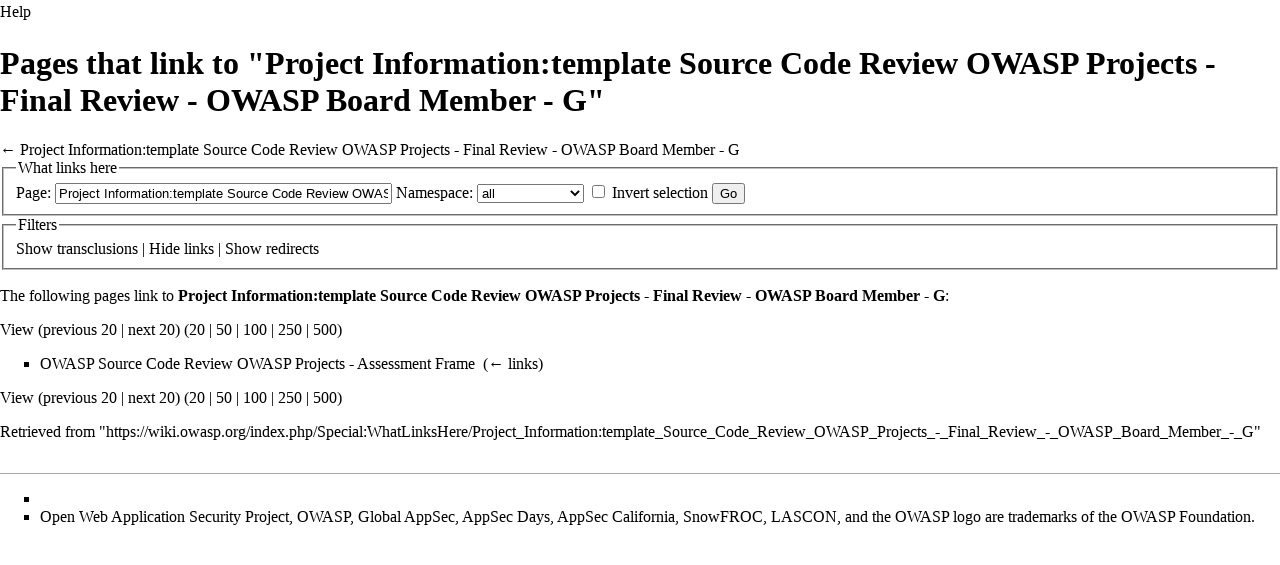

--- FILE ---
content_type: text/html; charset=UTF-8
request_url: https://wiki.owasp.org/index.php?title=Special:WhatLinksHere/Project_Information:template_Source_Code_Review_OWASP_Projects_-_Final_Review_-_OWASP_Board_Member_-_G&hideredirs=1&hidetrans=1&limit=20&printable=yes
body_size: 5313
content:
<!DOCTYPE html>
<html lang="en" dir="ltr" class="client-nojs">
<head>
<meta charset="UTF-8"/>
<title>Pages that link to "Project Information:template Source Code Review OWASP Projects - Final Review - OWASP Board Member - G" - OWASP</title>
<script>document.documentElement.className = document.documentElement.className.replace( /(^|\s)client-nojs(\s|$)/, "$1client-js$2" );</script>
<script>(window.RLQ=window.RLQ||[]).push(function(){mw.config.set({"wgCanonicalNamespace":"Special","wgCanonicalSpecialPageName":"Whatlinkshere","wgNamespaceNumber":-1,"wgPageName":"Special:WhatLinksHere/Project_Information:template_Source_Code_Review_OWASP_Projects_-_Final_Review_-_OWASP_Board_Member_-_G","wgTitle":"WhatLinksHere/Project Information:template Source Code Review OWASP Projects - Final Review - OWASP Board Member - G","wgCurRevisionId":0,"wgRevisionId":0,"wgArticleId":0,"wgIsArticle":false,"wgIsRedirect":false,"wgAction":"view","wgUserName":null,"wgUserGroups":["*"],"wgCategories":[],"wgBreakFrames":true,"wgPageContentLanguage":"en","wgPageContentModel":"wikitext","wgSeparatorTransformTable":["",""],"wgDigitTransformTable":["",""],"wgDefaultDateFormat":"dmy","wgMonthNames":["","January","February","March","April","May","June","July","August","September","October","November","December"],"wgMonthNamesShort":["","Jan","Feb","Mar","Apr","May","Jun","Jul","Aug","Sep","Oct","Nov","Dec"],"wgRelevantPageName":"Project_Information:template_Source_Code_Review_OWASP_Projects_-_Final_Review_-_OWASP_Board_Member_-_G","wgRelevantArticleId":6195,"wgRequestId":"3a86ad7132ba8098d2c16ff1","wgIsProbablyEditable":false,"wgWikiEditorEnabledModules":{"toolbar":true,"dialogs":true,"preview":true,"publish":true},"wgHeaderTabsTabIndexes":[],"wgVisualEditor":{"pageLanguageCode":"en","pageLanguageDir":"ltr","usePageImages":false,"usePageDescriptions":false},"wgCategoryTreePageCategoryOptions":"{\"mode\":0,\"hideprefix\":20,\"showcount\":true,\"namespaces\":false}","wgVisualEditorToolbarScrollOffset":0});mw.loader.implement("user.options",function($,jQuery,require,module){mw.user.options.set({"variant":"en"});});mw.loader.implement("user.tokens",function ( $, jQuery, require, module ) {
mw.user.tokens.set({"editToken":"+\\","patrolToken":"+\\","watchToken":"+\\","csrfToken":"+\\"});/*@nomin*/;

});mw.loader.load(["mediawiki.page.startup","ext.visualEditor.desktopArticleTarget.init","skins.vector.js"]);});</script>
<link rel="stylesheet" href="/load.php?debug=false&amp;lang=en&amp;modules=ext.visualEditor.desktopArticleTarget.noscript%7Cmediawiki.helplink%2CsectionAnchor%7Cmediawiki.legacy.commonPrint%2Cshared%7Cmediawiki.skinning.interface%7Cskins.vector.styles&amp;only=styles&amp;printable=1&amp;skin=vector"/>
<link rel="stylesheet" href="/extensions/HeaderTabs/skins/ext.headertabs.large.css"/>
<meta name="ResourceLoaderDynamicStyles" content=""/>
<link rel="stylesheet" href="/load.php?debug=false&amp;lang=en&amp;modules=site&amp;only=styles&amp;printable=1&amp;skin=vector"/>
<script async="" src="/load.php?debug=false&amp;lang=en&amp;modules=startup&amp;only=scripts&amp;printable=1&amp;skin=vector"></script>
<meta name="generator" content="MediaWiki 1.27.2"/>
<meta name="robots" content="noindex,nofollow"/>
<link rel="shortcut icon" href="/favicon.ico"/>
<link rel="search" type="application/opensearchdescription+xml" href="/opensearch_desc.php" title="OWASP (en)"/>
<link rel="EditURI" type="application/rsd+xml" href="https://wiki.owasp.org/api.php?action=rsd"/>
<link rel="copyright" href="https://creativecommons.org/licenses/by-sa/4.0/"/>
<link rel="alternate" type="application/atom+xml" title="OWASP Atom feed" href="/index.php?title=Special:RecentChanges&amp;feed=atom"/>
</head>
<body class="mediawiki ltr sitedir-ltr ns--1 ns-special mw-special-Whatlinkshere page-Special_WhatLinksHere_Project_Information_template_Source_Code_Review_OWASP_Projects_-_Final_Review_-_OWASP_Board_Member_-_G rootpage-Special_WhatLinksHere_Project_Information_template_Source_Code_Review_OWASP_Projects_-_Final_Review_-_OWASP_Board_Member_-_G skin-vector action-view">
		<div id="mw-page-base" class="noprint"></div>
		<div id="mw-head-base" class="noprint"></div>
		<div id="content" class="mw-body" role="main">
			<a id="top"></a>

							<div id="siteNotice"><div id="localNotice" lang="en" dir="ltr"><div style="width:100%;background-color:lightgray;border-radius:8px;border-color:#233e81;border-style:solid;border-width:1px;text-align:center;font-size:22px;">
<p>This site is the archived OWASP Foundation Wiki and is no longer accepting Account Requests.<br />To view the new OWASP Foundation website, please visit <a rel="nofollow" class="external free" href="https://owasp.org">https://owasp.org</a>
</p>
</div>
</div></div>
						<div class="mw-indicators">
<div id="mw-indicator-mw-helplink" class="mw-indicator"><a href="//www.mediawiki.org/wiki/Special:MyLanguage/Help:What_links_here" target="_blank" class="mw-helplink">Help</a></div>
</div>
			<h1 id="firstHeading" class="firstHeading" lang="en">Pages that link to "Project Information:template Source Code Review OWASP Projects - Final Review - OWASP Board Member - G"</h1>
									<div id="bodyContent" class="mw-body-content">
								<div id="contentSub">← <a href="/index.php/Project_Information:template_Source_Code_Review_OWASP_Projects_-_Final_Review_-_OWASP_Board_Member_-_G" title="Project Information:template Source Code Review OWASP Projects - Final Review - OWASP Board Member - G">Project Information:template Source Code Review OWASP Projects - Final Review - OWASP Board Member - G</a></div>
												<div id="jump-to-nav" class="mw-jump">
					Jump to:					<a href="#mw-head">navigation</a>, 					<a href="#p-search">search</a>
				</div>
				<div id="mw-content-text"><form action="/index.php"><input type="hidden" value="Special:WhatLinksHere" name="title"/><input type="hidden" value="20" name="limit"/><input type="hidden" value="1" name="hideredirs"/><input type="hidden" value="1" name="hidetrans"/><fieldset>
<legend>What links here</legend>
<label for="mw-whatlinkshere-target" class="mw-searchInput">Page:</label>&#160;<input name="target" size="40" value="Project Information:template Source Code Review OWASP Projects - Final Review - OWASP Board Member - G" id="mw-whatlinkshere-target" class="mw-searchInput" /> <label for="namespace">Namespace:</label>&#160;<select class="namespaceselector" id="namespace" name="namespace">
<option value="" selected="">all</option>
<option value="0">(Main)</option>
<option value="1">Talk</option>
<option value="2">User</option>
<option value="3">User talk</option>
<option value="4">OWASP</option>
<option value="5">OWASP talk</option>
<option value="6">File</option>
<option value="7">File talk</option>
<option value="8">MediaWiki</option>
<option value="9">MediaWiki talk</option>
<option value="10">Template</option>
<option value="11">Template talk</option>
<option value="12">Help</option>
<option value="13">Help talk</option>
<option value="14">Category</option>
<option value="15">Category talk</option>
<option value="274">Widget</option>
<option value="275">Widget talk</option>
</select>&#160;<input name="invert" type="checkbox" value="1" id="nsinvert" title="Check this box to hide links from pages within the selected namespace." />&#160;<label for="nsinvert" title="Check this box to hide links from pages within the selected namespace.">Invert selection</label> <input type="submit" value="Go"/></fieldset></form>
<fieldset>
<legend>Filters</legend>
<a href="/index.php?title=Special:WhatLinksHere/Project_Information:template_Source_Code_Review_OWASP_Projects_-_Final_Review_-_OWASP_Board_Member_-_G&amp;limit=20&amp;hideredirs=1" title="Special:WhatLinksHere/Project Information:template Source Code Review OWASP Projects - Final Review - OWASP Board Member - G">Show</a> transclusions | <a href="/index.php?title=Special:WhatLinksHere/Project_Information:template_Source_Code_Review_OWASP_Projects_-_Final_Review_-_OWASP_Board_Member_-_G&amp;limit=20&amp;hideredirs=1&amp;hidetrans=1&amp;hidelinks=1" title="Special:WhatLinksHere/Project Information:template Source Code Review OWASP Projects - Final Review - OWASP Board Member - G">Hide</a> links | <a href="/index.php?title=Special:WhatLinksHere/Project_Information:template_Source_Code_Review_OWASP_Projects_-_Final_Review_-_OWASP_Board_Member_-_G&amp;limit=20&amp;hidetrans=1" title="Special:WhatLinksHere/Project Information:template Source Code Review OWASP Projects - Final Review - OWASP Board Member - G">Show</a> redirects
</fieldset>
<p>The following pages link to <strong><a href="/index.php/Project_Information:template_Source_Code_Review_OWASP_Projects_-_Final_Review_-_OWASP_Board_Member_-_G" title="Project Information:template Source Code Review OWASP Projects - Final Review - OWASP Board Member - G">Project Information:template Source Code Review OWASP Projects - Final Review - OWASP Board Member - G</a></strong>:
</p>View (previous 20  |  next 20) (<a href="/index.php?title=Special:WhatLinksHere/Project_Information:template_Source_Code_Review_OWASP_Projects_-_Final_Review_-_OWASP_Board_Member_-_G&amp;limit=20&amp;hideredirs=1&amp;hidetrans=1" title="Special:WhatLinksHere/Project Information:template Source Code Review OWASP Projects - Final Review - OWASP Board Member - G">20</a> | <a href="/index.php?title=Special:WhatLinksHere/Project_Information:template_Source_Code_Review_OWASP_Projects_-_Final_Review_-_OWASP_Board_Member_-_G&amp;limit=50&amp;hideredirs=1&amp;hidetrans=1" title="Special:WhatLinksHere/Project Information:template Source Code Review OWASP Projects - Final Review - OWASP Board Member - G">50</a> | <a href="/index.php?title=Special:WhatLinksHere/Project_Information:template_Source_Code_Review_OWASP_Projects_-_Final_Review_-_OWASP_Board_Member_-_G&amp;limit=100&amp;hideredirs=1&amp;hidetrans=1" title="Special:WhatLinksHere/Project Information:template Source Code Review OWASP Projects - Final Review - OWASP Board Member - G">100</a> | <a href="/index.php?title=Special:WhatLinksHere/Project_Information:template_Source_Code_Review_OWASP_Projects_-_Final_Review_-_OWASP_Board_Member_-_G&amp;limit=250&amp;hideredirs=1&amp;hidetrans=1" title="Special:WhatLinksHere/Project Information:template Source Code Review OWASP Projects - Final Review - OWASP Board Member - G">250</a> | <a href="/index.php?title=Special:WhatLinksHere/Project_Information:template_Source_Code_Review_OWASP_Projects_-_Final_Review_-_OWASP_Board_Member_-_G&amp;limit=500&amp;hideredirs=1&amp;hidetrans=1" title="Special:WhatLinksHere/Project Information:template Source Code Review OWASP Projects - Final Review - OWASP Board Member - G">500</a>)<ul id="mw-whatlinkshere-list"><li><a href="/index.php/OWASP_Source_Code_Review_OWASP_Projects_-_Assessment_Frame" title="OWASP Source Code Review OWASP Projects - Assessment Frame">OWASP Source Code Review OWASP Projects - Assessment Frame</a>  ‎ <span class="mw-whatlinkshere-tools">(<a href="/index.php?title=Special:WhatLinksHere&amp;target=OWASP+Source+Code+Review+OWASP+Projects+-+Assessment+Frame" title="Special:WhatLinksHere">← links</a>)</span></li>
</ul>View (previous 20  |  next 20) (<a href="/index.php?title=Special:WhatLinksHere/Project_Information:template_Source_Code_Review_OWASP_Projects_-_Final_Review_-_OWASP_Board_Member_-_G&amp;limit=20&amp;hideredirs=1&amp;hidetrans=1" title="Special:WhatLinksHere/Project Information:template Source Code Review OWASP Projects - Final Review - OWASP Board Member - G">20</a> | <a href="/index.php?title=Special:WhatLinksHere/Project_Information:template_Source_Code_Review_OWASP_Projects_-_Final_Review_-_OWASP_Board_Member_-_G&amp;limit=50&amp;hideredirs=1&amp;hidetrans=1" title="Special:WhatLinksHere/Project Information:template Source Code Review OWASP Projects - Final Review - OWASP Board Member - G">50</a> | <a href="/index.php?title=Special:WhatLinksHere/Project_Information:template_Source_Code_Review_OWASP_Projects_-_Final_Review_-_OWASP_Board_Member_-_G&amp;limit=100&amp;hideredirs=1&amp;hidetrans=1" title="Special:WhatLinksHere/Project Information:template Source Code Review OWASP Projects - Final Review - OWASP Board Member - G">100</a> | <a href="/index.php?title=Special:WhatLinksHere/Project_Information:template_Source_Code_Review_OWASP_Projects_-_Final_Review_-_OWASP_Board_Member_-_G&amp;limit=250&amp;hideredirs=1&amp;hidetrans=1" title="Special:WhatLinksHere/Project Information:template Source Code Review OWASP Projects - Final Review - OWASP Board Member - G">250</a> | <a href="/index.php?title=Special:WhatLinksHere/Project_Information:template_Source_Code_Review_OWASP_Projects_-_Final_Review_-_OWASP_Board_Member_-_G&amp;limit=500&amp;hideredirs=1&amp;hidetrans=1" title="Special:WhatLinksHere/Project Information:template Source Code Review OWASP Projects - Final Review - OWASP Board Member - G">500</a>)</div>					<div class="printfooter">
						Retrieved from "<a dir="ltr" href="https://wiki.owasp.org/index.php/Special:WhatLinksHere/Project_Information:template_Source_Code_Review_OWASP_Projects_-_Final_Review_-_OWASP_Board_Member_-_G">https://wiki.owasp.org/index.php/Special:WhatLinksHere/Project_Information:template_Source_Code_Review_OWASP_Projects_-_Final_Review_-_OWASP_Board_Member_-_G</a>"					</div>
				<div id="catlinks" class="catlinks catlinks-allhidden" data-mw="interface"></div>				<div class="visualClear"></div>
							</div>
		</div>
		<div id="mw-navigation">
			<h2>Navigation menu</h2>

			<div id="mw-head">
									<div id="p-personal" role="navigation" class="" aria-labelledby="p-personal-label">
						<h3 id="p-personal-label">Personal tools</h3>
						<ul>
							<li id="pt-login"><a href="/index.php?title=Special:UserLogin&amp;returnto=Special%3AWhatLinksHere%2FProject+Information%3Atemplate+Source+Code+Review+OWASP+Projects+-+Final+Review+-+OWASP+Board+Member+-+G&amp;returntoquery=hideredirs%3D1%26hidetrans%3D1%26limit%3D20%26printable%3Dyes" title="You are encouraged to log in; however, it is not mandatory [o]" accesskey="o">Log in</a></li><li id="pt-createaccount"><a href="/index.php/Special:RequestAccount" title="You are encouraged to create an account and log in; however, it is not mandatory">Request account</a></li>						</ul>
					</div>
									<div id="left-navigation">
										<div id="p-namespaces" role="navigation" class="vectorTabs" aria-labelledby="p-namespaces-label">
						<h3 id="p-namespaces-label">Namespaces</h3>
						<ul>
															<li  id="ca-nstab-main" class="selected"><span><a href="/index.php/Project_Information:template_Source_Code_Review_OWASP_Projects_-_Final_Review_-_OWASP_Board_Member_-_G"  title="View the content page [c]" accesskey="c">Page</a></span></li>
															<li  id="ca-talk" class="new"><span><a href="/index.php?title=Talk:Project_Information:template_Source_Code_Review_OWASP_Projects_-_Final_Review_-_OWASP_Board_Member_-_G&amp;action=edit&amp;redlink=1"  title="Discussion about the content page [t]" accesskey="t" rel="discussion">Discussion</a></span></li>
													</ul>
					</div>
										<div id="p-variants" role="navigation" class="vectorMenu emptyPortlet" aria-labelledby="p-variants-label">
												<h3 id="p-variants-label">
							<span>Variants</span><a href="#"></a>
						</h3>

						<div class="menu">
							<ul>
															</ul>
						</div>
					</div>
									</div>
				<div id="right-navigation">
										<div id="p-views" role="navigation" class="vectorTabs" aria-labelledby="p-views-label">
						<h3 id="p-views-label">Views</h3>
						<ul>
															<li id="ca-view"><span><a href="/index.php/Project_Information:template_Source_Code_Review_OWASP_Projects_-_Final_Review_-_OWASP_Board_Member_-_G" >Read</a></span></li>
															<li id="ca-viewsource"><span><a href="/index.php?title=Project_Information:template_Source_Code_Review_OWASP_Projects_-_Final_Review_-_OWASP_Board_Member_-_G&amp;action=edit"  title="This page is protected.&#10;You can view its source [e]" accesskey="e">View source</a></span></li>
															<li id="ca-history" class="collapsible"><span><a href="/index.php?title=Project_Information:template_Source_Code_Review_OWASP_Projects_-_Final_Review_-_OWASP_Board_Member_-_G&amp;action=history"  title="Past revisions of this page [h]" accesskey="h">View history</a></span></li>
													</ul>
					</div>
										<div id="p-cactions" role="navigation" class="vectorMenu emptyPortlet" aria-labelledby="p-cactions-label">
						<h3 id="p-cactions-label"><span>More</span><a href="#"></a></h3>

						<div class="menu">
							<ul>
															</ul>
						</div>
					</div>
										<div id="p-search" role="search">
						<h3>
							<label for="searchInput">Search</label>
						</h3>

						<form action="/index.php" id="searchform">
							<div id="simpleSearch">
							<input type="search" name="search" placeholder="Search" title="Search OWASP [f]" accesskey="f" id="searchInput"/><input type="hidden" value="Special:Search" name="title"/><input type="submit" name="fulltext" value="Search" title="Search the pages for this text" id="mw-searchButton" class="searchButton mw-fallbackSearchButton"/><input type="submit" name="go" value="Go" title="Go to a page with this exact name if it exists" id="searchButton" class="searchButton"/>							</div>
						</form>
					</div>
									</div>
			</div>
			<div id="mw-panel">
				<div id="p-logo" role="banner"><a class="mw-wiki-logo" href="/index.php/Main_Page"  title="Visit the main page"></a></div>
						<div class="portal" role="navigation" id='p-Navigation' aria-labelledby='p-Navigation-label'>
			<h3 id='p-Navigation-label'>Navigation</h3>

			<div class="body">
									<ul>
						<li id="n-Home"><a href="/index.php/Main_Page">Home</a></li><li id="n-About-OWASP"><a href="/index.php/About_The_Open_Web_Application_Security_Project">About OWASP</a></li><li id="n-Acknowledgements"><a href="/index.php/Acknowledgements">Acknowledgements</a></li><li id="n-Advertising"><a href="/index.php/Advertising">Advertising</a></li><li id="n-Books"><a href="http://stores.lulu.com/owasp" rel="nofollow">Books</a></li><li id="n-Brand-Resources"><a href="/index.php/Marketing/Resources">Brand Resources</a></li><li id="n-Careers"><a href="/index.php/Careers">Careers</a></li><li id="n-Chapters"><a href="/index.php/OWASP_Chapter">Chapters</a></li><li id="n-Downloads"><a href="/index.php/Category:OWASP_Download">Downloads</a></li><li id="n-Events"><a href="/index.php/OWASP_Events/upcoming_events">Events</a></li><li id="n-Funding"><a href="/index.php/Funding">Funding</a></li><li id="n-Governance"><a href="/index.php/Governance">Governance</a></li><li id="n-Initiatives"><a href="/index.php/OWASP_Initiatives_Global_Strategic_Focus">Initiatives</a></li><li id="n-Mailing-Lists"><a href="https://groups.google.com/a/owasp.org/forum/#!overview" rel="nofollow">Mailing Lists</a></li><li id="n-Merchandise"><a href="/index.php/OWASP_Merchandise">Merchandise</a></li><li id="n-Presentations"><a href="/index.php/Category:OWASP_Presentations">Presentations</a></li><li id="n-Press"><a href="/index.php/Press">Press</a></li><li id="n-Projects"><a href="/index.php/Category:OWASP_Project">Projects</a></li><li id="n-Supporting-Partners"><a href="/index.php/Supporting_Partners">Supporting Partners</a></li><li id="n-Video"><a href="/index.php/Category:OWASP_Video">Video</a></li>					</ul>
							</div>
		</div>
			<div class="portal" role="navigation" id='p-Reference' aria-labelledby='p-Reference-label'>
			<h3 id='p-Reference-label'>Reference</h3>

			<div class="body">
									<ul>
						<li id="n-Activities"><a href="/index.php/Category:Activity">Activities</a></li><li id="n-Attacks"><a href="/index.php/Category:Attack">Attacks</a></li><li id="n-Code-Snippets"><a href="/index.php/Category:Code_Snippet">Code Snippets</a></li><li id="n-Controls"><a href="/index.php/Category:Control">Controls</a></li><li id="n-Glossary"><a href="/index.php/Category:Glossary">Glossary</a></li><li id="n-How-To..."><a href="/index.php/Category:How_To">How To...</a></li><li id="n-Java-Project"><a href="/index.php/Category:OWASP_Java_Project">Java Project</a></li><li id="n-.NET-Project"><a href="/index.php/Category:OWASP_.NET_Project">.NET Project</a></li><li id="n-Principles"><a href="/index.php/Category:Principle">Principles</a></li><li id="n-Technologies"><a href="/index.php/Category:Technology">Technologies</a></li><li id="n-Threat-Agents"><a href="/index.php/Category:Threat_Agent">Threat Agents</a></li><li id="n-Vulnerabilities"><a href="/index.php/Category:Vulnerability">Vulnerabilities</a></li>					</ul>
							</div>
		</div>
			<div class="portal" role="navigation" id='p-tb' aria-labelledby='p-tb-label'>
			<h3 id='p-tb-label'>Tools</h3>

			<div class="body">
									<ul>
						<li id="t-specialpages"><a href="/index.php/Special:SpecialPages" title="A list of all special pages [q]" accesskey="q">Special pages</a></li>					</ul>
							</div>
		</div>
				</div>
		</div>
		<div id="footer" role="contentinfo">	            
							<ul id="footer-places">
											<li id="footer-places-privacy"><a href="/index.php/OWASP:Privacy_policy" title="OWASP:Privacy policy">Privacy policy</a></li>
											<li id="footer-places-about"><a href="/index.php/OWASP:About" title="OWASP:About">About OWASP</a></li>
											<li id="footer-places-disclaimer"><a href="/index.php/OWASP:General_disclaimer" title="OWASP:General disclaimer">Disclaimers</a></li>
									</ul>
										<ul id="footer-icons" class="noprint">
											<li id="footer-copyrightico">
							<a href="https://creativecommons.org/licenses/by-sa/4.0/"><img src="/resources/assets/licenses/cc-by-sa.png" alt="Creative Commons Attribution-ShareAlike" width="88" height="31"/></a>						</li>
											<li id="footer-poweredbyico">
							<a href="//www.mediawiki.org/"><img src="/resources/assets/poweredby_mediawiki_88x31.png" alt="Powered by MediaWiki" srcset="/resources/assets/poweredby_mediawiki_132x47.png 1.5x, /resources/assets/poweredby_mediawiki_176x62.png 2x" width="88" height="31"/></a>						</li>
									</ul>
			                        <ul id="footer-trademarks">
                              <li id="blank"></li>
                              <li id="footer-trademarks-text">
                                 Open Web Application Security Project, OWASP, Global AppSec, AppSec Days, AppSec California, SnowFROC, LASCON, and the OWASP logo are trademarks of the OWASP Foundation.
                              </li>
                         </ul>
			<div style="clear:both"></div>
		</div>
		<script>(window.RLQ=window.RLQ||[]).push(function(){mw.loader.state({"user":"ready","user.groups":"ready"});mw.loader.load(["site","mediawiki.user","mediawiki.hidpi","mediawiki.page.ready","mediawiki.searchSuggest","ext.headertabs","ext.visualEditor.targetLoader"]);});</script><script>
  (function(i,s,o,g,r,a,m){i['GoogleAnalyticsObject']=r;i[r]=i[r]||function(){
  (i[r].q=i[r].q||[]).push(arguments)},i[r].l=1*new Date();a=s.createElement(o),
  m=s.getElementsByTagName(o)[0];a.async=1;a.src=g;m.parentNode.insertBefore(a,m)
  })(window,document,'script','//www.google-analytics.com/analytics.js','ga');

  ga('create', 'UA-4531126-13', 'auto');
  ga('set', 'anonymizeIp', true);
  ga('send', 'pageview');

</script>
<script>(window.RLQ=window.RLQ||[]).push(function(){mw.config.set({"wgBackendResponseTime":666});});</script>
	</body>
</html>
